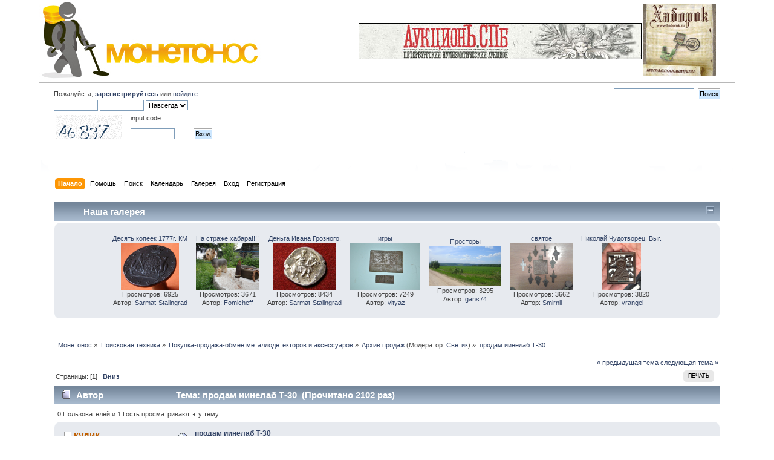

--- FILE ---
content_type: text/html; charset=windows-1251
request_url: http://www.monetonos.ru/index.php?topic=43986.msg296078
body_size: 40486
content:
<!DOCTYPE html PUBLIC "-//W3C//DTD XHTML 1.0 Transitional//EN" "http://www.w3.org/TR/xhtml1/DTD/xhtml1-transitional.dtd">
<html xmlns="http://www.w3.org/1999/xhtml">
<head>
	<link rel="stylesheet" type="text/css" href="http://www.monetonos.ru/Themes/default/css/index.css?rc3" />
	<link rel="stylesheet" type="text/css" href="http://www.monetonos.ru/Themes/default/css/webkit.css" />
	<script type="text/javascript" src="http://www.monetonos.ru/Themes/default/scripts/script.js?rc3"></script>
	<script type="text/javascript" src="http://www.monetonos.ru/Themes/default/scripts/theme.js?rc3"></script>
	<script type="text/javascript"><!-- // --><![CDATA[
		var smf_theme_url = "http://www.monetonos.ru/Themes/default";
		var smf_default_theme_url = "http://www.monetonos.ru/Themes/default";
		var smf_images_url = "http://www.monetonos.ru/Themes/default/images";
		var smf_scripturl = "http://www.monetonos.ru/index.php?PHPSESSID=5gvrt18b75jbsbjrbit27c9t40&amp;";
		var smf_iso_case_folding = false;
		var smf_charset = "windows-1251";
		var ajax_notification_text = "Загружается...";
		var ajax_notification_cancel_text = "Отменить";
	// ]]></script>
	<meta http-equiv="Content-Type" content="text/html; charset=windows-1251" />
	<meta name="description" content="продам иинелаб Т-30" />
	<title>продам иинелаб Т-30</title>
	<meta name="robots" content="noindex" />
	<link rel="canonical" href="http://www.monetonos.ru/index.php?PHPSESSID=5gvrt18b75jbsbjrbit27c9t40&amp;topic=43986.0" />
	<link rel="help" href="http://www.monetonos.ru/index.php?PHPSESSID=5gvrt18b75jbsbjrbit27c9t40&amp;action=help" />
	<link rel="search" href="http://www.monetonos.ru/index.php?PHPSESSID=5gvrt18b75jbsbjrbit27c9t40&amp;action=search" />
	<link rel="contents" href="http://www.monetonos.ru/index.php?PHPSESSID=5gvrt18b75jbsbjrbit27c9t40&amp;" />
	<link rel="alternate" type="application/rss+xml" title="Монетонос - RSS" href="http://www.monetonos.ru/index.php?PHPSESSID=5gvrt18b75jbsbjrbit27c9t40&amp;type=rss;action=.xml" />
	<link rel="prev" href="http://www.monetonos.ru/index.php?PHPSESSID=5gvrt18b75jbsbjrbit27c9t40&amp;topic=43986.0;prev_next=prev" />
	<link rel="next" href="http://www.monetonos.ru/index.php?PHPSESSID=5gvrt18b75jbsbjrbit27c9t40&amp;topic=43986.0;prev_next=next" />
	<link rel="index" href="http://www.monetonos.ru/index.php?PHPSESSID=5gvrt18b75jbsbjrbit27c9t40&amp;board=148.0" />
	<link rel="stylesheet" type="text/css" id="portal_css" href="http://www.monetonos.ru/Themes/default/css/portal.css" />
	<script type="text/javascript" src="http://www.monetonos.ru/Themes/default/scripts/portal.js"></script>
	<script language="JavaScript" type="text/javascript"><!-- // --><![CDATA[
		var sp_images_url = "http://www.monetonos.ru/Themes/default/images/sp";
		function sp_collapseBlock(id)
		{
			mode = document.getElementById("sp_block_" + id).style.display == "" ? 0 : 1;
			document.cookie = "sp_block_" + id + "=" + (mode ? 0 : 1);
			document.getElementById("sp_collapse_" + id).src = smf_images_url + (mode ? "/collapse.gif" : "/expand.gif");
			document.getElementById("sp_block_" + id).style.display = mode ? "" : "none";
		}
		function sp_collapseSide(id)
		{
			var sp_sides = new Array();
			sp_sides[1] = "sp_left";
			sp_sides[4] = "sp_right";
			mode = document.getElementById(sp_sides[id]).style.display == "" ? 0 : 1;
			document.cookie = sp_sides[id] + "=" + (mode ? 0 : 1);
			document.getElementById("sp_collapse_side" + id).src = sp_images_url + (mode ? "/collapse.png" : "/expand.png");
			document.getElementById(sp_sides[id]).style.display = mode ? "" : "none";
		}
		window.addEventListener("load", sp_image_resize, false);
	// ]]></script>
		<script type="text/javascript" src="http://www.monetonos.ru/Themes/default/scripts/captcha.js"></script>
</head>
<body>
<div id="wrapper" style="width: 90%">

<table width="100%" cellpadding="0" cellspacing="0" border="0">
<tr>
				<td class="catbg000" height="32">
					<a href=index.php><img src="http://monetonos.ru/Themes/default/images/logo.jpg" style="margin: 0px;" alt="Монетонос" /></a>
				</td>
				<!--td align="right" class="catbg">
					<img src="http://monetonos.ru/Themes/default/images/smflogo.gif" style="margin: 2px;" alt="" />
				</td-->
				<td class="catbg1111" align=right>
<a href="http://www.auction.spb.ru/" target="_blank"><img src=/auc1.jpg border=0></a><br>
<!--a href="http://trerim.ru/"><img src=/Themes/default/images/apr.png border=0></a-->
<!--a href="/index.php/topic,3020.msg17378/topicseen.html#msg17378"><img src=http://www.auction.spb.ru/img/sale.gif border=0></a-->

</td>
				<td class="catbg000" height="32">
&nbsp;
</td>
				<td class="catbg000" height="32">
<!--a href="http://www.12sotok.spb.ru/"><img src="http://www.12sotok.spb.ru/12sotok.gif" border="0" width="120" height="120" /></a--> 
<a href="http://www.haborok.ru/"><img src="/Themes/default/images/habarok.gif" border="0" width="120" height="120" /></a> 
&nbsp;
<!--a href="https://www.youtube.com/channel/UCmr-ZEKh-TZeOVuf7830VnQ">
        <img src="http://www.auction.spb.ru/LogoZN1.png" border="0" width="120" height="120"/>
       </a--> 
<!--object width="120" height="120">
<param name="movie" value="http://auction.spb.ru/rodonit-spb1.swf"> 
<embed src="http://auction.spb.ru/rodonit-spb1.swf" width="120" height="120"> 
</embed> 
</object--> 
				</td>
			</tr>
		</table>


       
	<div id="header"><div class="frame">
		<!--div id="top_section">
			<h1 class="forumtitle">
				<a href="http://www.monetonos.ru/index.php?PHPSESSID=5gvrt18b75jbsbjrbit27c9t40&amp;"><img src="http://www.monetonos.ru/Themes/default/images/logo.jpg" alt="Монетонос" /></a>
			</h1>
			<img id="upshrink" src="http://www.monetonos.ru/Themes/default/images/upshrink.png" alt="*" title="Свернуть/Развернуть." style="display: none;" />
			<img id="smflogo" src="http://www.monetonos.ru/Themes/default/images/smflogo.png" alt="Simple Machines Forum" title="Simple Machines Forum" />
		</div-->
		<div id="upper_section" class="middletext">
			<div class="user">
				<script type="text/javascript" src="http://www.monetonos.ru/Themes/default/scripts/sha1.js"></script>
				<form id="guest_form" action="http://www.monetonos.ru/index.php?PHPSESSID=5gvrt18b75jbsbjrbit27c9t40&amp;action=login2" method="post" accept-charset="windows-1251"  onsubmit="hashLoginPassword(this, 'd963f8087cb95ec46a7a74f9f22374bd');">
					<div class="info">Пожалуйста, <a href=?action=register><b>зарегистрируйтесь</b></a> или <a href=?action=login>войдите</a></div>
					<input type="text" name="user" size="10" class="input_text" />
					<input type="password" name="passwrd" size="10" class="input_password" />
					<select name="cookielength">
						<option value="60">1 час</option>
						<option value="1440">1 день</option>
						<option value="10080">1 неделя</option>
						<option value="43200">1 месяц</option>
						<option value="-1" selected="selected">Навсегда</option>
					</select>
					<!--input type="submit" value="Вход" class="button_submit" /--><br />
					<div class="info">
					  <table border="0">
					   <tr><td valign="bottom" align="left" width="120">
					         <img src="w3captcha/captcha.php?str=46837" alt="" />
					       </td>
					       <td valign="top" align="left" width="100">
					         input code<br><br>
					         <input type="text" name="captcha" class="input_text" size="10"/>
					       </td>
					       <td valign="bottom" align="left">
					         <input type="submit" value="Вход" class="button_submit" />
					         <input type="hidden" name="md5" value="88c84d1e17f5ccc985deb49af978e07a">
	    				       </td>
					   </tr>
					  </table>
					</div><br>
					<div class="info"></div>
					<input type="hidden" name="hash_passwrd" value="" />
				</form>
			</div>
			<div class="news normaltext">
				<form id="search_form" action="http://www.monetonos.ru/index.php?PHPSESSID=5gvrt18b75jbsbjrbit27c9t40&amp;action=search2" method="post" accept-charset="windows-1251">
					<input type="text" name="search" value="" class="input_text" />&nbsp;
					<input type="submit" name="submit" value="Поиск" class="button_submit" />
					<input type="hidden" name="advanced" value="0" />
					<input type="hidden" name="topic" value="43986" /></form>

<!--form action="http://www.google.ru/cse" id="cse-search-box" target="_blank">
  <div>
    <input type="hidden" name="cx" value="partner-pub-6688531090882843:5958977014" />
    <input type="hidden" name="ie" value="windows-1251" />
    <input type="text" name="q" size="55" />
    <input type="submit" name="sa" value="&#x041f;&#x043e;&#x0438;&#x0441;&#x043a;" />
  </div>
</form-->

<script type="text/javascript" src="http://www.google.ru/coop/cse/brand?form=cse-search-box&amp;lang=ru"></script>

				<!--h2>Новости: </h2-->
<!--br><b><a href="http://www.monetonos.ru/index.php?PHPSESSID=5gvrt18b75jbsbjrbit27c9t40&amp;topic=40516.0">Не стало нашего друга и коллеги dynamita</a></b-->
				<!--p>Не забываем своих коллег и друзей – dynamit – Михаил<br />Сбор средств&nbsp; для его семьи<br />Карта СБ<br />6761 9600 0051 0903 07<br /></p-->

			</div>
		</div>
		<br class="clear" />
		<script type="text/javascript"><!-- // --><![CDATA[
			var oMainHeaderToggle = new smc_Toggle({
				bToggleEnabled: true,
				bCurrentlyCollapsed: false,
				aSwappableContainers: [
					'upper_section'
				],
				aSwapImages: [
					{
						sId: 'upshrink',
						srcExpanded: smf_images_url + '/upshrink.png',
						altExpanded: 'Свернуть/Развернуть.',
						srcCollapsed: smf_images_url + '/upshrink2.png',
						altCollapsed: 'Свернуть/Развернуть.'
					}
				],
				oThemeOptions: {
					bUseThemeSettings: false,
					sOptionName: 'collapse_header',
					sSessionVar: 'b063059a5',
					sSessionId: 'd963f8087cb95ec46a7a74f9f22374bd'
				},
				oCookieOptions: {
					bUseCookie: true,
					sCookieName: 'upshrink'
				}
			});
		// ]]></script>
		<div id="main_menu">
			<ul class="dropmenu" id="menu_nav">
				<li id="button_home">
					<a class="active firstlevel" href="http://www.monetonos.ru/index.php?PHPSESSID=5gvrt18b75jbsbjrbit27c9t40&amp;">
						<span class="last firstlevel">Начало</span>
					</a>
				</li>
				<li id="button_help">
					<a class="firstlevel" href="http://www.monetonos.ru/index.php?PHPSESSID=5gvrt18b75jbsbjrbit27c9t40&amp;action=help">
						<span class="firstlevel">Помощь</span>
					</a>
				</li>
				<li id="button_search">
					<a class="firstlevel" href="http://www.monetonos.ru/index.php?PHPSESSID=5gvrt18b75jbsbjrbit27c9t40&amp;action=search">
						<span class="firstlevel">Поиск</span>
					</a>
				</li>
				<li id="button_calendar">
					<a class="firstlevel" href="http://www.monetonos.ru/index.php?PHPSESSID=5gvrt18b75jbsbjrbit27c9t40&amp;action=calendar">
						<span class="firstlevel">Календарь</span>
					</a>
				</li>
				<li id="button_gallery">
					<a class="firstlevel" href="http://www.monetonos.ru/index.php?PHPSESSID=5gvrt18b75jbsbjrbit27c9t40&amp;action=gallery">
						<span class="firstlevel">Галерея</span>
					</a>
				</li>
				<li id="button_login">
					<a class="firstlevel" href="http://www.monetonos.ru/index.php?PHPSESSID=5gvrt18b75jbsbjrbit27c9t40&amp;action=login">
						<span class="firstlevel">Вход</span>
					</a>
				</li>
				<li id="button_register">
					<a class="firstlevel" href="http://www.monetonos.ru/index.php?PHPSESSID=5gvrt18b75jbsbjrbit27c9t40&amp;action=register">
						<span class="last firstlevel">Регистрация</span>
					</a>
				</li>
			</ul>
		</div>
		<br class="clear" />
	</div></div>
	<div id="content_section"><div class="frame">
		<div id="main_content_section">
	<table id="sp_main">
		<tr>
			<td id="sp_center">
	<h3 class="catbg"><span class="left"></span>
		<a class="sp_float_right" style="padding-top: 7px;" href="javascript:void(0);" onclick="sp_collapseBlock('15')"><img id="sp_collapse_15" src="http://www.monetonos.ru/Themes/default/images/collapse.gif" alt="*" /></a>
		&nbsp; &nbsp; &nbsp; &nbsp; &nbsp; &nbsp; Наша галерея
	</h3>
	<div id="sp_block_15">
		<div class="windowbg">
			<span class="topslice"><span></span></span>
			<div class="sp_block">
								<table class="sp_auto_align">
									<tr>
										<td>
											<div class="sp_image smalltext">
												<a href="http://www.monetonos.ru/index.php?PHPSESSID=5gvrt18b75jbsbjrbit27c9t40&amp;action=gallery;sa=view;id=899">Десять копеек 1777г. КМ</a><br />
												<a href="http://www.monetonos.ru/index.php?PHPSESSID=5gvrt18b75jbsbjrbit27c9t40&amp;action=gallery;sa=view;id=899"><img src="http://www.monetonos.ru/gallery/thumb_21733-060811213545.jpeg" alt="" /></a><br />
												Просмотров: 6925<br />
												Автор: <a href="http://www.monetonos.ru/index.php?PHPSESSID=5gvrt18b75jbsbjrbit27c9t40&amp;action=profile;u=21733">Sarmat-Stalingrad</a><br />
											</div>
										</td>
										<td>
											<div class="sp_image smalltext">
												<a href="http://www.monetonos.ru/index.php?PHPSESSID=5gvrt18b75jbsbjrbit27c9t40&amp;action=gallery;sa=view;id=2777">На страже хабара!!!!</a><br />
												<a href="http://www.monetonos.ru/index.php?PHPSESSID=5gvrt18b75jbsbjrbit27c9t40&amp;action=gallery;sa=view;id=2777"><img src="http://www.monetonos.ru/gallery/thumb_4470-130213203721.jpeg" alt="" /></a><br />
												Просмотров: 3671<br />
												Автор: <a href="http://www.monetonos.ru/index.php?PHPSESSID=5gvrt18b75jbsbjrbit27c9t40&amp;action=profile;u=4470">Fomicheff</a><br />
											</div>
										</td>
										<td>
											<div class="sp_image smalltext">
												<a href="http://www.monetonos.ru/index.php?PHPSESSID=5gvrt18b75jbsbjrbit27c9t40&amp;action=gallery;sa=view;id=880">Деньга Ивана Грозного.</a><br />
												<a href="http://www.monetonos.ru/index.php?PHPSESSID=5gvrt18b75jbsbjrbit27c9t40&amp;action=gallery;sa=view;id=880"><img src="http://www.monetonos.ru/gallery/thumb_21733-060811202037.jpeg" alt="" /></a><br />
												Просмотров: 8434<br />
												Автор: <a href="http://www.monetonos.ru/index.php?PHPSESSID=5gvrt18b75jbsbjrbit27c9t40&amp;action=profile;u=21733">Sarmat-Stalingrad</a><br />
											</div>
										</td>
										<td>
											<div class="sp_image smalltext">
												<a href="http://www.monetonos.ru/index.php?PHPSESSID=5gvrt18b75jbsbjrbit27c9t40&amp;action=gallery;sa=view;id=1004">игры</a><br />
												<a href="http://www.monetonos.ru/index.php?PHPSESSID=5gvrt18b75jbsbjrbit27c9t40&amp;action=gallery;sa=view;id=1004"><img src="http://www.monetonos.ru/gallery/thumb_825-090911170723.jpeg" alt="" /></a><br />
												Просмотров: 7249<br />
												Автор: <a href="http://www.monetonos.ru/index.php?PHPSESSID=5gvrt18b75jbsbjrbit27c9t40&amp;action=profile;u=825">vityaz</a><br />
											</div>
										</td>
										<td>
											<div class="sp_image smalltext">
												<a href="http://www.monetonos.ru/index.php?PHPSESSID=5gvrt18b75jbsbjrbit27c9t40&amp;action=gallery;sa=view;id=3031">Просторы</a><br />
												<a href="http://www.monetonos.ru/index.php?PHPSESSID=5gvrt18b75jbsbjrbit27c9t40&amp;action=gallery;sa=view;id=3031"><img src="http://www.monetonos.ru/gallery/thumb_30363-010713215238.jpeg" alt="" /></a><br />
												Просмотров: 3295<br />
												Автор: <a href="http://www.monetonos.ru/index.php?PHPSESSID=5gvrt18b75jbsbjrbit27c9t40&amp;action=profile;u=30363">gans74</a><br />
											</div>
										</td>
										<td>
											<div class="sp_image smalltext">
												<a href="http://www.monetonos.ru/index.php?PHPSESSID=5gvrt18b75jbsbjrbit27c9t40&amp;action=gallery;sa=view;id=3057">святое</a><br />
												<a href="http://www.monetonos.ru/index.php?PHPSESSID=5gvrt18b75jbsbjrbit27c9t40&amp;action=gallery;sa=view;id=3057"><img src="http://www.monetonos.ru/gallery/thumb_34292-140813153349.jpeg" alt="" /></a><br />
												Просмотров: 3662<br />
												Автор: <a href="http://www.monetonos.ru/index.php?PHPSESSID=5gvrt18b75jbsbjrbit27c9t40&amp;action=profile;u=34292">Smirnii</a><br />
											</div>
										</td>
										<td>
											<div class="sp_image smalltext">
												<a href="http://www.monetonos.ru/index.php?PHPSESSID=5gvrt18b75jbsbjrbit27c9t40&amp;action=gallery;sa=view;id=3025">Николай Чудотворец. Выг.</a><br />
												<a href="http://www.monetonos.ru/index.php?PHPSESSID=5gvrt18b75jbsbjrbit27c9t40&amp;action=gallery;sa=view;id=3025"><img src="http://www.monetonos.ru/gallery/thumb_17-240613190307.jpeg" alt="" /></a><br />
												Просмотров: 3820<br />
												Автор: <a href="http://www.monetonos.ru/index.php?PHPSESSID=5gvrt18b75jbsbjrbit27c9t40&amp;action=profile;u=17">vrangel</a><br />
											</div>
										</td>
									</tr>
								</table>
			</div>
			<span class="botslice"><span></span></span>
		</div>
	</div>
	<br />
	<div class="navigate_section">
		<ul>
			<li>
				<a href="http://www.monetonos.ru/index.php?PHPSESSID=5gvrt18b75jbsbjrbit27c9t40&amp;"><span>Монетонос</span></a> &#187;
			</li>
			<li>
				<a href="http://www.monetonos.ru/index.php?PHPSESSID=5gvrt18b75jbsbjrbit27c9t40&amp;#c5"><span>Поисковая техника</span></a> &#187;
			</li>
			<li>
				<a href="http://www.monetonos.ru/index.php?PHPSESSID=5gvrt18b75jbsbjrbit27c9t40&amp;board=65.0"><span>Покупка-продажа-обмен металлодетекторов и аксессуаров</span></a> &#187;
			</li>
			<li>
				<a href="http://www.monetonos.ru/index.php?PHPSESSID=5gvrt18b75jbsbjrbit27c9t40&amp;board=148.0"><span>Архив продаж</span></a> (Модератор: <a href="http://www.monetonos.ru/index.php?PHPSESSID=5gvrt18b75jbsbjrbit27c9t40&amp;action=profile;u=50" title="Модератор">Светик</a>) &#187;
			</li>
			<li class="last">
				<a href="http://www.monetonos.ru/index.php?PHPSESSID=5gvrt18b75jbsbjrbit27c9t40&amp;topic=43986.0"><span>продам иинелаб Т-30</span></a>
			</li>
		</ul>
	</div>
			<a id="top"></a>
			<a id="msg296078"></a><a id="new"></a>
			<div class="pagesection">
				<div class="nextlinks"><a href="http://www.monetonos.ru/index.php?PHPSESSID=5gvrt18b75jbsbjrbit27c9t40&amp;topic=43986.0;prev_next=prev#new">&laquo; предыдущая тема</a> <a href="http://www.monetonos.ru/index.php?PHPSESSID=5gvrt18b75jbsbjrbit27c9t40&amp;topic=43986.0;prev_next=next#new">следующая тема &raquo;</a></div>
		<div class="buttonlist floatright">
			<ul>
				<li><a class="button_strip_print" href="http://www.monetonos.ru/index.php?PHPSESSID=5gvrt18b75jbsbjrbit27c9t40&amp;action=printpage;topic=43986.0" rel="new_win nofollow"><span class="last">Печать</span></a></li>
			</ul>
		</div>
				<div class="pagelinks floatleft">Страницы: [<strong>1</strong>]   &nbsp;&nbsp;<a href="#lastPost"><strong>Вниз</strong></a></div>
			</div>
			<div id="forumposts">
				<div class="cat_bar">
					<h3 class="catbg">
						<img src="http://www.monetonos.ru/Themes/default/images/topic/normal_post.gif" align="bottom" alt="" />
						<span id="author">Автор</span>
						Тема: продам иинелаб Т-30 &nbsp;(Прочитано 2102 раз)
					</h3>
				</div>
				<p id="whoisviewing" class="smalltext">0 Пользователей и 1 Гость просматривают эту тему.
				</p>
				<form action="http://www.monetonos.ru/index.php?PHPSESSID=5gvrt18b75jbsbjrbit27c9t40&amp;action=quickmod2;topic=43986.0" method="post" accept-charset="windows-1251" name="quickModForm" id="quickModForm" style="margin: 0;" onsubmit="return oQuickModify.bInEditMode ? oQuickModify.modifySave('d963f8087cb95ec46a7a74f9f22374bd', 'b063059a5') : false">
				<div class="windowbg">
					<span class="topslice"><span></span></span>
					<div class="post_wrapper">
						<div class="poster">
							<h4>
								<img src="http://www.monetonos.ru/Themes/default/images/useroff.gif" alt="Оффлайн" />
								<a href="http://www.monetonos.ru/index.php?PHPSESSID=5gvrt18b75jbsbjrbit27c9t40&amp;action=profile;u=838" title="Просмотр профиля кулик">кулик</a>
							</h4>
							<ul class="reset smalltext" id="msg_296078_extra_info">
								<li class="postgroup">Новичок</li>
								<li class="stars"><img src="http://www.monetonos.ru/Themes/default/images/star.gif" alt="*" /></li>
								<li class="postcount">Сообщений: 16</li>
								<li class="karma">Карма: 0</li>
								<li class="profile">
									<ul>
										<li><a href="http://www.monetonos.ru/index.php?PHPSESSID=5gvrt18b75jbsbjrbit27c9t40&amp;action=profile;u=838"><img src="http://www.monetonos.ru/Themes/default/images/icons/profile_sm.gif" alt="Просмотр профиля" title="Просмотр профиля" /></a></li>
									</ul>
								</li>
								<li class="custom">регион: Подольск</li>
							</ul>
						</div>
						<div class="postarea">
							<div class="flow_hidden">
								<div class="keyinfo">
									<div class="messageicon">
										<img src="http://www.monetonos.ru/Themes/default/images/post/xx.gif" alt="" />
									</div>
									<h5 id="subject_296078">
										<a href="http://www.monetonos.ru/index.php?PHPSESSID=5gvrt18b75jbsbjrbit27c9t40&amp;topic=43986.msg296078#msg296078" rel="nofollow">продам иинелаб Т-30</a>
									</h5>
									<div class="smalltext">&#171; <strong> :</strong> 02 Ноября 2011, 19:03:05 &#187;</div>
									<div id="msg_296078_quick_mod"></div>
								</div>
							</div>
							<div class="post">
								<div class="inner" id="msg_296078">Продаю Минелаб Т -30, куплен 3 года назад.<br />Прибор покупался сыну, продается по причине&quot;&quot;Пап хочу Сорекс и все&quot;<br />Прибор в полном рабочем состоянии не разу не глючил, не мочили, работает как часы.выходов за 3 года не более 40 -сыну 9 лет не когда.<br />цена 10000 меньше не продам , сразу говорю торг не будет , если не продам до февраля -снимается с продажи.( так другой сыну куплю -этот пусть для жены валяется) .<br />прибор в Подольске. писать в личкеу или по .т.ф. 89055634980.<br />р.с. Продаю не из за денег - в средствах не стеснен, просто нет надобности собирать кучу приборов.<br />&nbsp;<img src="http://www.monetonos.ru/Smileys/classic/cop.gif" alt="!_b" title="" class="smiley" /></div>
							</div>
						</div>
						<div class="moderatorbar">
							<div class="smalltext modified" id="modified_296078">
							</div>
							<div class="smalltext reportlinks">
								<img src="http://www.monetonos.ru/Themes/default/images/ip.gif" alt="" />
								Записан
							</div>
						</div>
					</div>
					<span class="botslice"><span></span></span>
				</div>
				<hr class="post_separator" />
				<a id="msg324204"></a>
				<div class="windowbg2">
					<span class="topslice"><span></span></span>
					<div class="post_wrapper">
						<div class="poster">
							<h4>
								<img src="http://www.monetonos.ru/Themes/default/images/useroff.gif" alt="Оффлайн" />
								<a href="http://www.monetonos.ru/index.php?PHPSESSID=5gvrt18b75jbsbjrbit27c9t40&amp;action=profile;u=1651" title="Просмотр профиля offroad">offroad</a>
							</h4>
							<ul class="reset smalltext" id="msg_324204_extra_info">
								<li class="postgroup">Новичок</li>
								<li class="stars"><img src="http://www.monetonos.ru/Themes/default/images/star.gif" alt="*" /></li>
								<li class="postcount">Сообщений: 24</li>
								<li class="karma">Карма: 1</li>
								<li class="profile">
									<ul>
										<li><a href="http://www.monetonos.ru/index.php?PHPSESSID=5gvrt18b75jbsbjrbit27c9t40&amp;action=profile;u=1651"><img src="http://www.monetonos.ru/Themes/default/images/icons/profile_sm.gif" alt="Просмотр профиля" title="Просмотр профиля" /></a></li>
									</ul>
								</li>
							</ul>
						</div>
						<div class="postarea">
							<div class="flow_hidden">
								<div class="keyinfo">
									<div class="messageicon">
										<img src="http://www.monetonos.ru/Themes/default/images/post/xx.gif" alt="" />
									</div>
									<h5 id="subject_324204">
										<a href="http://www.monetonos.ru/index.php?PHPSESSID=5gvrt18b75jbsbjrbit27c9t40&amp;topic=43986.msg324204#msg324204" rel="nofollow">Re: продам иинелаб Т-30</a>
									</h5>
									<div class="smalltext">&#171; <strong>Ответ #1 :</strong> 21 Декабря 2011, 12:43:39 &#187;</div>
									<div id="msg_324204_quick_mod"></div>
								</div>
							</div>
							<div class="post">
								<div class="inner" id="msg_324204">фотографии можно?</div>
							</div>
						</div>
						<div class="moderatorbar">
							<div class="smalltext modified" id="modified_324204">
							</div>
							<div class="smalltext reportlinks">
								<img src="http://www.monetonos.ru/Themes/default/images/ip.gif" alt="" />
								Записан
							</div>
						</div>
					</div>
					<span class="botslice"><span></span></span>
				</div>
				<hr class="post_separator" />
				<a id="msg325992"></a>
				<div class="windowbg">
					<span class="topslice"><span></span></span>
					<div class="post_wrapper">
						<div class="poster">
							<h4>
								<img src="http://www.monetonos.ru/Themes/default/images/useroff.gif" alt="Оффлайн" />
								<a href="http://www.monetonos.ru/index.php?PHPSESSID=5gvrt18b75jbsbjrbit27c9t40&amp;action=profile;u=838" title="Просмотр профиля кулик">кулик</a>
							</h4>
							<ul class="reset smalltext" id="msg_325992_extra_info">
								<li class="postgroup">Новичок</li>
								<li class="stars"><img src="http://www.monetonos.ru/Themes/default/images/star.gif" alt="*" /></li>
								<li class="postcount">Сообщений: 16</li>
								<li class="karma">Карма: 0</li>
								<li class="profile">
									<ul>
										<li><a href="http://www.monetonos.ru/index.php?PHPSESSID=5gvrt18b75jbsbjrbit27c9t40&amp;action=profile;u=838"><img src="http://www.monetonos.ru/Themes/default/images/icons/profile_sm.gif" alt="Просмотр профиля" title="Просмотр профиля" /></a></li>
									</ul>
								</li>
								<li class="custom">регион: Подольск</li>
							</ul>
						</div>
						<div class="postarea">
							<div class="flow_hidden">
								<div class="keyinfo">
									<div class="messageicon">
										<img src="http://www.monetonos.ru/Themes/default/images/post/clip.gif" alt="" />
									</div>
									<h5 id="subject_325992">
										<a href="http://www.monetonos.ru/index.php?PHPSESSID=5gvrt18b75jbsbjrbit27c9t40&amp;topic=43986.msg325992#msg325992" rel="nofollow">Re: продам иинелаб Т-30</a>
									</h5>
									<div class="smalltext">&#171; <strong>Ответ #2 :</strong> 24 Декабря 2011, 21:46:37 &#187;</div>
									<div id="msg_325992_quick_mod"></div>
								</div>
							</div>
							<div class="post">
								<div class="inner" id="msg_325992">Вот так как то ,&nbsp; <img src="http://www.monetonos.ru/Smileys/classic/smiley.gif" alt="&#58;&#41;" title="" class="smiley" /></div>
							</div>
							<div id="msg_325992_footer" class="attachments smalltext">
								<div style="overflow: auto;">
										(0 кБ - загружено 148 раз.)<br />
								</div>
							</div>
						</div>
						<div class="moderatorbar">
							<div class="smalltext modified" id="modified_325992">
							</div>
							<div class="smalltext reportlinks">
								<img src="http://www.monetonos.ru/Themes/default/images/ip.gif" alt="" />
								Записан
							</div>
						</div>
					</div>
					<span class="botslice"><span></span></span>
				</div>
				<hr class="post_separator" />
				<a id="msg326012"></a>
				<div class="windowbg2">
					<span class="topslice"><span></span></span>
					<div class="post_wrapper">
						<div class="poster">
							<h4>
								<img src="http://www.monetonos.ru/Themes/default/images/useroff.gif" alt="Оффлайн" />
								<a href="http://www.monetonos.ru/index.php?PHPSESSID=5gvrt18b75jbsbjrbit27c9t40&amp;action=profile;u=10546" title="Просмотр профиля -HUNTER-">-HUNTER-</a>
							</h4>
							<ul class="reset smalltext" id="msg_326012_extra_info">
								<li class="postgroup">Почётный Ветеран</li>
								<li class="stars"><img src="http://www.monetonos.ru/Themes/default/images/star.gif" alt="*" /><img src="http://www.monetonos.ru/Themes/default/images/star.gif" alt="*" /><img src="http://www.monetonos.ru/Themes/default/images/star.gif" alt="*" /><img src="http://www.monetonos.ru/Themes/default/images/star.gif" alt="*" /><img src="http://www.monetonos.ru/Themes/default/images/star.gif" alt="*" /><img src="http://www.monetonos.ru/Themes/default/images/star.gif" alt="*" /></li>
								<li class="avatar">
									<a href="http://www.monetonos.ru/index.php?PHPSESSID=5gvrt18b75jbsbjrbit27c9t40&amp;action=profile;u=10546">
										<img class="avatar" src="http://www.monetonos.ru/index.php?PHPSESSID=5gvrt18b75jbsbjrbit27c9t40&amp;action=dlattach;attach=592584;type=avatar" alt="" />
									</a>
								</li>
								<li class="postcount">Сообщений: 4813</li>
								<li class="karma">Карма: 479</li>
								<li class="profile">
									<ul>
										<li><a href="http://www.monetonos.ru/index.php?PHPSESSID=5gvrt18b75jbsbjrbit27c9t40&amp;action=profile;u=10546"><img src="http://www.monetonos.ru/Themes/default/images/icons/profile_sm.gif" alt="Просмотр профиля" title="Просмотр профиля" /></a></li>
									</ul>
								</li>
							</ul>
						</div>
						<div class="postarea">
							<div class="flow_hidden">
								<div class="keyinfo">
									<div class="messageicon">
										<img src="http://www.monetonos.ru/Themes/default/images/post/xx.gif" alt="" />
									</div>
									<h5 id="subject_326012">
										<a href="http://www.monetonos.ru/index.php?PHPSESSID=5gvrt18b75jbsbjrbit27c9t40&amp;topic=43986.msg326012#msg326012" rel="nofollow">Re: продам иинелаб Т-30</a>
									</h5>
									<div class="smalltext">&#171; <strong>Ответ #3 :</strong> 24 Декабря 2011, 22:08:04 &#187;</div>
									<div id="msg_326012_quick_mod"></div>
								</div>
							</div>
							<div class="post">
								<div class="inner" id="msg_326012">что то вообще как то не так</div>
							</div>
						</div>
						<div class="moderatorbar">
							<div class="smalltext modified" id="modified_326012">
							</div>
							<div class="smalltext reportlinks">
								<img src="http://www.monetonos.ru/Themes/default/images/ip.gif" alt="" />
								Записан
							</div>
						</div>
					</div>
					<span class="botslice"><span></span></span>
				</div>
				<hr class="post_separator" />
				<a id="msg326292"></a>
				<div class="windowbg">
					<span class="topslice"><span></span></span>
					<div class="post_wrapper">
						<div class="poster">
							<h4>
								<img src="http://www.monetonos.ru/Themes/default/images/useroff.gif" alt="Оффлайн" />
								<a href="http://www.monetonos.ru/index.php?PHPSESSID=5gvrt18b75jbsbjrbit27c9t40&amp;action=profile;u=838" title="Просмотр профиля кулик">кулик</a>
							</h4>
							<ul class="reset smalltext" id="msg_326292_extra_info">
								<li class="postgroup">Новичок</li>
								<li class="stars"><img src="http://www.monetonos.ru/Themes/default/images/star.gif" alt="*" /></li>
								<li class="postcount">Сообщений: 16</li>
								<li class="karma">Карма: 0</li>
								<li class="profile">
									<ul>
										<li><a href="http://www.monetonos.ru/index.php?PHPSESSID=5gvrt18b75jbsbjrbit27c9t40&amp;action=profile;u=838"><img src="http://www.monetonos.ru/Themes/default/images/icons/profile_sm.gif" alt="Просмотр профиля" title="Просмотр профиля" /></a></li>
									</ul>
								</li>
								<li class="custom">регион: Подольск</li>
							</ul>
						</div>
						<div class="postarea">
							<div class="flow_hidden">
								<div class="keyinfo">
									<div class="messageicon">
										<img src="http://www.monetonos.ru/Themes/default/images/post/xx.gif" alt="" />
									</div>
									<h5 id="subject_326292">
										<a href="http://www.monetonos.ru/index.php?PHPSESSID=5gvrt18b75jbsbjrbit27c9t40&amp;topic=43986.msg326292#msg326292" rel="nofollow">Re: продам иинелаб Т-30</a>
									</h5>
									<div class="smalltext">&#171; <strong>Ответ #4 :</strong> 25 Декабря 2011, 14:03:22 &#187;</div>
									<div id="msg_326292_quick_mod"></div>
								</div>
							</div>
							<div class="post">
								<div class="inner" id="msg_326292">Да чего то не&nbsp; грузятся <img src="http://www.monetonos.ru/Smileys/classic/huh.gif" alt="???" title="" class="smiley" /></div>
							</div>
						</div>
						<div class="moderatorbar">
							<div class="smalltext modified" id="modified_326292">
							</div>
							<div class="smalltext reportlinks">
								<img src="http://www.monetonos.ru/Themes/default/images/ip.gif" alt="" />
								Записан
							</div>
						</div>
					</div>
					<span class="botslice"><span></span></span>
				</div>
				<hr class="post_separator" />
				</form>
			</div>
			<a id="lastPost"></a>
			<div class="pagesection">
				
		<div class="buttonlist floatright">
			<ul>
				<li><a class="button_strip_print" href="http://www.monetonos.ru/index.php?PHPSESSID=5gvrt18b75jbsbjrbit27c9t40&amp;action=printpage;topic=43986.0" rel="new_win nofollow"><span class="last">Печать</span></a></li>
			</ul>
		</div>
				<div class="pagelinks floatleft">Страницы: [<strong>1</strong>]   &nbsp;&nbsp;<a href="#top"><strong>Вверх</strong></a></div>
				<div class="nextlinks_bottom"><a href="http://www.monetonos.ru/index.php?PHPSESSID=5gvrt18b75jbsbjrbit27c9t40&amp;topic=43986.0;prev_next=prev#new">&laquo; предыдущая тема</a> <a href="http://www.monetonos.ru/index.php?PHPSESSID=5gvrt18b75jbsbjrbit27c9t40&amp;topic=43986.0;prev_next=next#new">следующая тема &raquo;</a></div>
			</div>
	<div class="navigate_section">
		<ul>
			<li>
				<a href="http://www.monetonos.ru/index.php?PHPSESSID=5gvrt18b75jbsbjrbit27c9t40&amp;"><span>Монетонос</span></a> &#187;
			</li>
			<li>
				<a href="http://www.monetonos.ru/index.php?PHPSESSID=5gvrt18b75jbsbjrbit27c9t40&amp;#c5"><span>Поисковая техника</span></a> &#187;
			</li>
			<li>
				<a href="http://www.monetonos.ru/index.php?PHPSESSID=5gvrt18b75jbsbjrbit27c9t40&amp;board=65.0"><span>Покупка-продажа-обмен металлодетекторов и аксессуаров</span></a> &#187;
			</li>
			<li>
				<a href="http://www.monetonos.ru/index.php?PHPSESSID=5gvrt18b75jbsbjrbit27c9t40&amp;board=148.0"><span>Архив продаж</span></a> (Модератор: <a href="http://www.monetonos.ru/index.php?PHPSESSID=5gvrt18b75jbsbjrbit27c9t40&amp;action=profile;u=50" title="Модератор">Светик</a>) &#187;
			</li>
			<li class="last">
				<a href="http://www.monetonos.ru/index.php?PHPSESSID=5gvrt18b75jbsbjrbit27c9t40&amp;topic=43986.0"><span>продам иинелаб Т-30</span></a>
			</li>
		</ul>
	</div>
			<div id="moderationbuttons"></div>
			<div class="plainbox" id="display_jump_to">&nbsp;</div>
		<br class="clear" />
				<script type="text/javascript" src="http://www.monetonos.ru/Themes/default/scripts/topic.js"></script>
				<script type="text/javascript"><!-- // --><![CDATA[
					if ('XMLHttpRequest' in window)
					{
						var oQuickModify = new QuickModify({
							sScriptUrl: smf_scripturl,
							bShowModify: false,
							iTopicId: 43986,
							sTemplateBodyEdit: '\n\t\t\t\t\t\t\t\t<div id="quick_edit_body_container" style="width: 90%">\n\t\t\t\t\t\t\t\t\t<div id="error_box" style="padding: 4px;" class="error"><' + '/div>\n\t\t\t\t\t\t\t\t\t<textarea class="editor" name="message" rows="12" style="width: 100%; margin-bottom: 10px;" tabindex="1">%body%<' + '/textarea><br />\n\t\t\t\t\t\t\t\t\t<input type="hidden" name="b063059a5" value="d963f8087cb95ec46a7a74f9f22374bd" />\n\t\t\t\t\t\t\t\t\t<input type="hidden" name="topic" value="43986" />\n\t\t\t\t\t\t\t\t\t<input type="hidden" name="msg" value="%msg_id%" />\n\t\t\t\t\t\t\t\t\t<div class="righttext">\n\t\t\t\t\t\t\t\t\t\t<input type="submit" name="post" value="Сохранить" tabindex="2" onclick="return oQuickModify.modifySave(\'d963f8087cb95ec46a7a74f9f22374bd\', \'b063059a5\');" accesskey="s" class="button_submit" />&nbsp;&nbsp;<input type="submit" name="cancel" value="Отменить" tabindex="3" onclick="return oQuickModify.modifyCancel();" class="button_submit" />\n\t\t\t\t\t\t\t\t\t<' + '/div>\n\t\t\t\t\t\t\t\t<' + '/div>',
							sTemplateSubjectEdit: '<input type="text" style="width: 90%;" name="subject" value="%subject%" size="80" maxlength="80" tabindex="4" class="input_text" />',
							sTemplateBodyNormal: '%body%',
							sTemplateSubjectNormal: '<a hr'+'ef="http://www.monetonos.ru/index.php?PHPSESSID=5gvrt18b75jbsbjrbit27c9t40&amp;'+'?topic=43986.msg%msg_id%#msg%msg_id%" rel="nofollow">%subject%<' + '/a>',
							sTemplateTopSubject: 'Тема: %subject% &nbsp;(Прочитано 2102 раз)',
							sErrorBorderStyle: '1px solid red'
						});

						aJumpTo[aJumpTo.length] = new JumpTo({
							sContainerId: "display_jump_to",
							sJumpToTemplate: "<label class=\"smalltext\" for=\"%select_id%\">Перейти в:<" + "/label> %dropdown_list%",
							iCurBoardId: 148,
							iCurBoardChildLevel: 1,
							sCurBoardName: "Архив продаж",
							sBoardChildLevelIndicator: "==",
							sBoardPrefix: "=> ",
							sCatSeparator: "-----------------------------",
							sCatPrefix: "",
							sGoButtonLabel: "да"
						});

						aIconLists[aIconLists.length] = new IconList({
							sBackReference: "aIconLists[" + aIconLists.length + "]",
							sIconIdPrefix: "msg_icon_",
							sScriptUrl: smf_scripturl,
							bShowModify: false,
							iBoardId: 148,
							iTopicId: 43986,
							sSessionId: "d963f8087cb95ec46a7a74f9f22374bd",
							sSessionVar: "b063059a5",
							sLabelIconList: "Иконка сообщения",
							sBoxBackground: "transparent",
							sBoxBackgroundHover: "#ffffff",
							iBoxBorderWidthHover: 1,
							sBoxBorderColorHover: "#adadad" ,
							sContainerBackground: "#ffffff",
							sContainerBorder: "1px solid #adadad",
							sItemBorder: "1px solid #ffffff",
							sItemBorderHover: "1px dotted gray",
							sItemBackground: "transparent",
							sItemBackgroundHover: "#e0e0f0"
						});
					}
				// ]]></script>
			<script type="text/javascript"><!-- // --><![CDATA[
				var verificationpostHandle = new smfCaptcha("http://www.monetonos.ru/index.php?PHPSESSID=5gvrt18b75jbsbjrbit27c9t40&amp;action=verificationcode;vid=post;rand=3d1636bc4020233161abf37bdbeeef8e", "post", 1);
			// ]]></script>
				<br />
			</td>
		</tr>
	</table>
		</div>
	</div></div>
	<div id="footer_section"><div class="frame">
		<ul class="reset">
			<li class="copyright">
		<span class="smalltext" style="display: inline; visibility: visible; font-family: Verdana, Arial, sans-serif;">
		</span></li>
			<li><a id="button_rss" href="http://www.monetonos.ru/index.php?PHPSESSID=5gvrt18b75jbsbjrbit27c9t40&amp;action=.xml;type=rss" class="new_win"><span>RSS</span></a></li>
			<li class="last"><a id="button_wap2" href="http://www.monetonos.ru/index.php?PHPSESSID=5gvrt18b75jbsbjrbit27c9t40&amp;wap2" class="new_win"><span>Мобильная версия</span></a></li>
		</ul><table width="100%" cellspacing="0" cellpadding="0" align="center" border="0">
<tr><td><b>Реклама:</b> 
<a href="http://www.12sotok.spb.ru">12 соток</a> 
 || <a href=http://www.auction.spb.ru/>нумизматический аукцион</a>
               <br><!-- oldcoin banner code start -->
               <a href="http://www.staraya-moneta.ru">
               <img height="31" border="0" width="88" src="http://staraya-moneta.ru/_files/Moduls/links/images/sm.gif" alt="Клубъ " старая="" монета="" 1700-1917="" /></a>
               <!-- oldcoin banner code end -->
           
           <!--LiveInternet counter--><script type="text/javascript"><!--
document.write("<a href='http://www.liveinternet.ru/click' "+
"target=_blank><img src='http://counter.yadro.ru/hit?t14.6;r"+
escape(document.referrer)+((typeof(screen)=="undefined")?"":
";s"+screen.width+"*"+screen.height+"*"+(screen.colorDepth?
screen.colorDepth:screen.pixelDepth))+";u"+escape(document.URL)+
";"+Math.random()+
"' alt='' title='LiveInternet' "+
"border='0' width='88' height='31'><\/a>")
//--></script><!--/LiveInternet-->
           
           <img src="/kladhobbyru.gif" width="88" height="31" border="0">
<!--Rating@Mail.ru counter-->
<a target="_top" href="http://top.mail.ru/jump?from=1976556">
<img src="http://d8.c2.be.a1.top.mail.ru/counter?id=1976556;t=56" 
border="0" height="31" width="88" alt="???????@Mail.ru"></a>
<!--// Rating@Mail.ru counter-->
          
 
           </td>
       </tr></table>

<!--script type="text/javascript"><--
google_ad_client = "ca-pub-6688531090882843";
/* МОНЕТОНОС */
google_ad_slot = "1449108798";
google_ad_width = 728;
google_ad_height = 90;
//--
</script>
<script type="text/javascript"
src="http://pagead2.googlesyndication.com/pagead/show_ads.js">
</script-->




</div></div>
</div>
</body></html>